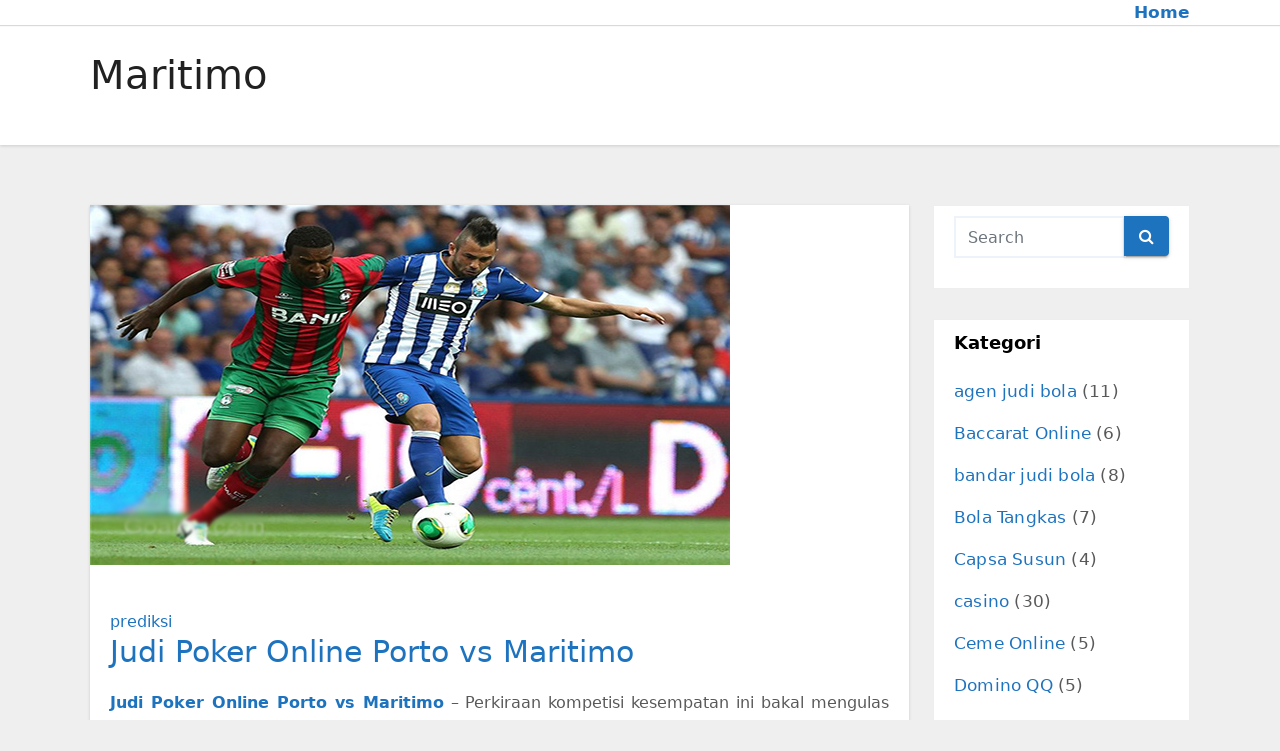

--- FILE ---
content_type: text/html; charset=UTF-8
request_url: https://themassivelion.net/tag/maritimo/
body_size: 9030
content:
<!DOCTYPE html>
<html lang="id">
<head>
<meta charset="UTF-8">
<meta name="viewport" content="width=device-width, initial-scale=1">
<link rel="profile" href="https://gmpg.org/xfn/11">
<meta name='robots' content='index, follow, max-image-preview:large, max-snippet:-1, max-video-preview:-1' />
	<style>img:is([sizes="auto" i], [sizes^="auto," i]) { contain-intrinsic-size: 3000px 1500px }</style>
	
	<!-- This site is optimized with the Yoast SEO plugin v26.8 - https://yoast.com/product/yoast-seo-wordpress/ -->
	<title>Maritimo Archives - Situs Judi Online Terbesar DI Indonesia</title>
	<link rel="canonical" href="https://themassivelion.net/tag/maritimo/" />
	<meta property="og:locale" content="id_ID" />
	<meta property="og:type" content="article" />
	<meta property="og:title" content="Maritimo Archives - Situs Judi Online Terbesar DI Indonesia" />
	<meta property="og:url" content="https://themassivelion.net/tag/maritimo/" />
	<meta property="og:site_name" content="Situs Judi Online Terbesar DI Indonesia" />
	<meta name="twitter:card" content="summary_large_image" />
	<script type="application/ld+json" class="yoast-schema-graph">{"@context":"https://schema.org","@graph":[{"@type":"CollectionPage","@id":"https://themassivelion.net/tag/maritimo/","url":"https://themassivelion.net/tag/maritimo/","name":"Maritimo Archives - Situs Judi Online Terbesar DI Indonesia","isPartOf":{"@id":"https://themassivelion.net/#website"},"primaryImageOfPage":{"@id":"https://themassivelion.net/tag/maritimo/#primaryimage"},"image":{"@id":"https://themassivelion.net/tag/maritimo/#primaryimage"},"thumbnailUrl":"https://themassivelion.net/wp-content/uploads/2016/12/Judi-Poker-Online-Porto-vs-Maritimo.jpg","breadcrumb":{"@id":"https://themassivelion.net/tag/maritimo/#breadcrumb"},"inLanguage":"id"},{"@type":"ImageObject","inLanguage":"id","@id":"https://themassivelion.net/tag/maritimo/#primaryimage","url":"https://themassivelion.net/wp-content/uploads/2016/12/Judi-Poker-Online-Porto-vs-Maritimo.jpg","contentUrl":"https://themassivelion.net/wp-content/uploads/2016/12/Judi-Poker-Online-Porto-vs-Maritimo.jpg","width":640,"height":360,"caption":"Judi Poker Online Porto vs Maritimo"},{"@type":"BreadcrumbList","@id":"https://themassivelion.net/tag/maritimo/#breadcrumb","itemListElement":[{"@type":"ListItem","position":1,"name":"Home","item":"https://themassivelion.net/"},{"@type":"ListItem","position":2,"name":"Maritimo"}]},{"@type":"WebSite","@id":"https://themassivelion.net/#website","url":"https://themassivelion.net/","name":"Situs Judi Online Terbesar DI Indonesia","description":"","potentialAction":[{"@type":"SearchAction","target":{"@type":"EntryPoint","urlTemplate":"https://themassivelion.net/?s={search_term_string}"},"query-input":{"@type":"PropertyValueSpecification","valueRequired":true,"valueName":"search_term_string"}}],"inLanguage":"id"}]}</script>
	<!-- / Yoast SEO plugin. -->


<link rel="alternate" type="application/rss+xml" title="Situs Judi Online Terbesar DI Indonesia &raquo; Feed" href="https://themassivelion.net/feed/" />
<link rel="alternate" type="application/rss+xml" title="Situs Judi Online Terbesar DI Indonesia &raquo; Umpan Komentar" href="https://themassivelion.net/comments/feed/" />
<link rel="alternate" type="application/rss+xml" title="Situs Judi Online Terbesar DI Indonesia &raquo; Maritimo Umpan Tag" href="https://themassivelion.net/tag/maritimo/feed/" />
<script type="text/javascript">
/* <![CDATA[ */
window._wpemojiSettings = {"baseUrl":"https:\/\/s.w.org\/images\/core\/emoji\/16.0.1\/72x72\/","ext":".png","svgUrl":"https:\/\/s.w.org\/images\/core\/emoji\/16.0.1\/svg\/","svgExt":".svg","source":{"concatemoji":"https:\/\/themassivelion.net\/wp-includes\/js\/wp-emoji-release.min.js?ver=6.8.3"}};
/*! This file is auto-generated */
!function(s,n){var o,i,e;function c(e){try{var t={supportTests:e,timestamp:(new Date).valueOf()};sessionStorage.setItem(o,JSON.stringify(t))}catch(e){}}function p(e,t,n){e.clearRect(0,0,e.canvas.width,e.canvas.height),e.fillText(t,0,0);var t=new Uint32Array(e.getImageData(0,0,e.canvas.width,e.canvas.height).data),a=(e.clearRect(0,0,e.canvas.width,e.canvas.height),e.fillText(n,0,0),new Uint32Array(e.getImageData(0,0,e.canvas.width,e.canvas.height).data));return t.every(function(e,t){return e===a[t]})}function u(e,t){e.clearRect(0,0,e.canvas.width,e.canvas.height),e.fillText(t,0,0);for(var n=e.getImageData(16,16,1,1),a=0;a<n.data.length;a++)if(0!==n.data[a])return!1;return!0}function f(e,t,n,a){switch(t){case"flag":return n(e,"\ud83c\udff3\ufe0f\u200d\u26a7\ufe0f","\ud83c\udff3\ufe0f\u200b\u26a7\ufe0f")?!1:!n(e,"\ud83c\udde8\ud83c\uddf6","\ud83c\udde8\u200b\ud83c\uddf6")&&!n(e,"\ud83c\udff4\udb40\udc67\udb40\udc62\udb40\udc65\udb40\udc6e\udb40\udc67\udb40\udc7f","\ud83c\udff4\u200b\udb40\udc67\u200b\udb40\udc62\u200b\udb40\udc65\u200b\udb40\udc6e\u200b\udb40\udc67\u200b\udb40\udc7f");case"emoji":return!a(e,"\ud83e\udedf")}return!1}function g(e,t,n,a){var r="undefined"!=typeof WorkerGlobalScope&&self instanceof WorkerGlobalScope?new OffscreenCanvas(300,150):s.createElement("canvas"),o=r.getContext("2d",{willReadFrequently:!0}),i=(o.textBaseline="top",o.font="600 32px Arial",{});return e.forEach(function(e){i[e]=t(o,e,n,a)}),i}function t(e){var t=s.createElement("script");t.src=e,t.defer=!0,s.head.appendChild(t)}"undefined"!=typeof Promise&&(o="wpEmojiSettingsSupports",i=["flag","emoji"],n.supports={everything:!0,everythingExceptFlag:!0},e=new Promise(function(e){s.addEventListener("DOMContentLoaded",e,{once:!0})}),new Promise(function(t){var n=function(){try{var e=JSON.parse(sessionStorage.getItem(o));if("object"==typeof e&&"number"==typeof e.timestamp&&(new Date).valueOf()<e.timestamp+604800&&"object"==typeof e.supportTests)return e.supportTests}catch(e){}return null}();if(!n){if("undefined"!=typeof Worker&&"undefined"!=typeof OffscreenCanvas&&"undefined"!=typeof URL&&URL.createObjectURL&&"undefined"!=typeof Blob)try{var e="postMessage("+g.toString()+"("+[JSON.stringify(i),f.toString(),p.toString(),u.toString()].join(",")+"));",a=new Blob([e],{type:"text/javascript"}),r=new Worker(URL.createObjectURL(a),{name:"wpTestEmojiSupports"});return void(r.onmessage=function(e){c(n=e.data),r.terminate(),t(n)})}catch(e){}c(n=g(i,f,p,u))}t(n)}).then(function(e){for(var t in e)n.supports[t]=e[t],n.supports.everything=n.supports.everything&&n.supports[t],"flag"!==t&&(n.supports.everythingExceptFlag=n.supports.everythingExceptFlag&&n.supports[t]);n.supports.everythingExceptFlag=n.supports.everythingExceptFlag&&!n.supports.flag,n.DOMReady=!1,n.readyCallback=function(){n.DOMReady=!0}}).then(function(){return e}).then(function(){var e;n.supports.everything||(n.readyCallback(),(e=n.source||{}).concatemoji?t(e.concatemoji):e.wpemoji&&e.twemoji&&(t(e.twemoji),t(e.wpemoji)))}))}((window,document),window._wpemojiSettings);
/* ]]> */
</script>
<style id='wp-emoji-styles-inline-css' type='text/css'>

	img.wp-smiley, img.emoji {
		display: inline !important;
		border: none !important;
		box-shadow: none !important;
		height: 1em !important;
		width: 1em !important;
		margin: 0 0.07em !important;
		vertical-align: -0.1em !important;
		background: none !important;
		padding: 0 !important;
	}
</style>
<link rel='stylesheet' id='wp-block-library-css' href='https://themassivelion.net/wp-includes/css/dist/block-library/style.min.css?ver=6.8.3' type='text/css' media='all' />
<style id='classic-theme-styles-inline-css' type='text/css'>
/*! This file is auto-generated */
.wp-block-button__link{color:#fff;background-color:#32373c;border-radius:9999px;box-shadow:none;text-decoration:none;padding:calc(.667em + 2px) calc(1.333em + 2px);font-size:1.125em}.wp-block-file__button{background:#32373c;color:#fff;text-decoration:none}
</style>
<style id='global-styles-inline-css' type='text/css'>
:root{--wp--preset--aspect-ratio--square: 1;--wp--preset--aspect-ratio--4-3: 4/3;--wp--preset--aspect-ratio--3-4: 3/4;--wp--preset--aspect-ratio--3-2: 3/2;--wp--preset--aspect-ratio--2-3: 2/3;--wp--preset--aspect-ratio--16-9: 16/9;--wp--preset--aspect-ratio--9-16: 9/16;--wp--preset--color--black: #000000;--wp--preset--color--cyan-bluish-gray: #abb8c3;--wp--preset--color--white: #ffffff;--wp--preset--color--pale-pink: #f78da7;--wp--preset--color--vivid-red: #cf2e2e;--wp--preset--color--luminous-vivid-orange: #ff6900;--wp--preset--color--luminous-vivid-amber: #fcb900;--wp--preset--color--light-green-cyan: #7bdcb5;--wp--preset--color--vivid-green-cyan: #00d084;--wp--preset--color--pale-cyan-blue: #8ed1fc;--wp--preset--color--vivid-cyan-blue: #0693e3;--wp--preset--color--vivid-purple: #9b51e0;--wp--preset--gradient--vivid-cyan-blue-to-vivid-purple: linear-gradient(135deg,rgba(6,147,227,1) 0%,rgb(155,81,224) 100%);--wp--preset--gradient--light-green-cyan-to-vivid-green-cyan: linear-gradient(135deg,rgb(122,220,180) 0%,rgb(0,208,130) 100%);--wp--preset--gradient--luminous-vivid-amber-to-luminous-vivid-orange: linear-gradient(135deg,rgba(252,185,0,1) 0%,rgba(255,105,0,1) 100%);--wp--preset--gradient--luminous-vivid-orange-to-vivid-red: linear-gradient(135deg,rgba(255,105,0,1) 0%,rgb(207,46,46) 100%);--wp--preset--gradient--very-light-gray-to-cyan-bluish-gray: linear-gradient(135deg,rgb(238,238,238) 0%,rgb(169,184,195) 100%);--wp--preset--gradient--cool-to-warm-spectrum: linear-gradient(135deg,rgb(74,234,220) 0%,rgb(151,120,209) 20%,rgb(207,42,186) 40%,rgb(238,44,130) 60%,rgb(251,105,98) 80%,rgb(254,248,76) 100%);--wp--preset--gradient--blush-light-purple: linear-gradient(135deg,rgb(255,206,236) 0%,rgb(152,150,240) 100%);--wp--preset--gradient--blush-bordeaux: linear-gradient(135deg,rgb(254,205,165) 0%,rgb(254,45,45) 50%,rgb(107,0,62) 100%);--wp--preset--gradient--luminous-dusk: linear-gradient(135deg,rgb(255,203,112) 0%,rgb(199,81,192) 50%,rgb(65,88,208) 100%);--wp--preset--gradient--pale-ocean: linear-gradient(135deg,rgb(255,245,203) 0%,rgb(182,227,212) 50%,rgb(51,167,181) 100%);--wp--preset--gradient--electric-grass: linear-gradient(135deg,rgb(202,248,128) 0%,rgb(113,206,126) 100%);--wp--preset--gradient--midnight: linear-gradient(135deg,rgb(2,3,129) 0%,rgb(40,116,252) 100%);--wp--preset--font-size--small: 13px;--wp--preset--font-size--medium: 20px;--wp--preset--font-size--large: 36px;--wp--preset--font-size--x-large: 42px;--wp--preset--spacing--20: 0.44rem;--wp--preset--spacing--30: 0.67rem;--wp--preset--spacing--40: 1rem;--wp--preset--spacing--50: 1.5rem;--wp--preset--spacing--60: 2.25rem;--wp--preset--spacing--70: 3.38rem;--wp--preset--spacing--80: 5.06rem;--wp--preset--shadow--natural: 6px 6px 9px rgba(0, 0, 0, 0.2);--wp--preset--shadow--deep: 12px 12px 50px rgba(0, 0, 0, 0.4);--wp--preset--shadow--sharp: 6px 6px 0px rgba(0, 0, 0, 0.2);--wp--preset--shadow--outlined: 6px 6px 0px -3px rgba(255, 255, 255, 1), 6px 6px rgba(0, 0, 0, 1);--wp--preset--shadow--crisp: 6px 6px 0px rgba(0, 0, 0, 1);}:where(.is-layout-flex){gap: 0.5em;}:where(.is-layout-grid){gap: 0.5em;}body .is-layout-flex{display: flex;}.is-layout-flex{flex-wrap: wrap;align-items: center;}.is-layout-flex > :is(*, div){margin: 0;}body .is-layout-grid{display: grid;}.is-layout-grid > :is(*, div){margin: 0;}:where(.wp-block-columns.is-layout-flex){gap: 2em;}:where(.wp-block-columns.is-layout-grid){gap: 2em;}:where(.wp-block-post-template.is-layout-flex){gap: 1.25em;}:where(.wp-block-post-template.is-layout-grid){gap: 1.25em;}.has-black-color{color: var(--wp--preset--color--black) !important;}.has-cyan-bluish-gray-color{color: var(--wp--preset--color--cyan-bluish-gray) !important;}.has-white-color{color: var(--wp--preset--color--white) !important;}.has-pale-pink-color{color: var(--wp--preset--color--pale-pink) !important;}.has-vivid-red-color{color: var(--wp--preset--color--vivid-red) !important;}.has-luminous-vivid-orange-color{color: var(--wp--preset--color--luminous-vivid-orange) !important;}.has-luminous-vivid-amber-color{color: var(--wp--preset--color--luminous-vivid-amber) !important;}.has-light-green-cyan-color{color: var(--wp--preset--color--light-green-cyan) !important;}.has-vivid-green-cyan-color{color: var(--wp--preset--color--vivid-green-cyan) !important;}.has-pale-cyan-blue-color{color: var(--wp--preset--color--pale-cyan-blue) !important;}.has-vivid-cyan-blue-color{color: var(--wp--preset--color--vivid-cyan-blue) !important;}.has-vivid-purple-color{color: var(--wp--preset--color--vivid-purple) !important;}.has-black-background-color{background-color: var(--wp--preset--color--black) !important;}.has-cyan-bluish-gray-background-color{background-color: var(--wp--preset--color--cyan-bluish-gray) !important;}.has-white-background-color{background-color: var(--wp--preset--color--white) !important;}.has-pale-pink-background-color{background-color: var(--wp--preset--color--pale-pink) !important;}.has-vivid-red-background-color{background-color: var(--wp--preset--color--vivid-red) !important;}.has-luminous-vivid-orange-background-color{background-color: var(--wp--preset--color--luminous-vivid-orange) !important;}.has-luminous-vivid-amber-background-color{background-color: var(--wp--preset--color--luminous-vivid-amber) !important;}.has-light-green-cyan-background-color{background-color: var(--wp--preset--color--light-green-cyan) !important;}.has-vivid-green-cyan-background-color{background-color: var(--wp--preset--color--vivid-green-cyan) !important;}.has-pale-cyan-blue-background-color{background-color: var(--wp--preset--color--pale-cyan-blue) !important;}.has-vivid-cyan-blue-background-color{background-color: var(--wp--preset--color--vivid-cyan-blue) !important;}.has-vivid-purple-background-color{background-color: var(--wp--preset--color--vivid-purple) !important;}.has-black-border-color{border-color: var(--wp--preset--color--black) !important;}.has-cyan-bluish-gray-border-color{border-color: var(--wp--preset--color--cyan-bluish-gray) !important;}.has-white-border-color{border-color: var(--wp--preset--color--white) !important;}.has-pale-pink-border-color{border-color: var(--wp--preset--color--pale-pink) !important;}.has-vivid-red-border-color{border-color: var(--wp--preset--color--vivid-red) !important;}.has-luminous-vivid-orange-border-color{border-color: var(--wp--preset--color--luminous-vivid-orange) !important;}.has-luminous-vivid-amber-border-color{border-color: var(--wp--preset--color--luminous-vivid-amber) !important;}.has-light-green-cyan-border-color{border-color: var(--wp--preset--color--light-green-cyan) !important;}.has-vivid-green-cyan-border-color{border-color: var(--wp--preset--color--vivid-green-cyan) !important;}.has-pale-cyan-blue-border-color{border-color: var(--wp--preset--color--pale-cyan-blue) !important;}.has-vivid-cyan-blue-border-color{border-color: var(--wp--preset--color--vivid-cyan-blue) !important;}.has-vivid-purple-border-color{border-color: var(--wp--preset--color--vivid-purple) !important;}.has-vivid-cyan-blue-to-vivid-purple-gradient-background{background: var(--wp--preset--gradient--vivid-cyan-blue-to-vivid-purple) !important;}.has-light-green-cyan-to-vivid-green-cyan-gradient-background{background: var(--wp--preset--gradient--light-green-cyan-to-vivid-green-cyan) !important;}.has-luminous-vivid-amber-to-luminous-vivid-orange-gradient-background{background: var(--wp--preset--gradient--luminous-vivid-amber-to-luminous-vivid-orange) !important;}.has-luminous-vivid-orange-to-vivid-red-gradient-background{background: var(--wp--preset--gradient--luminous-vivid-orange-to-vivid-red) !important;}.has-very-light-gray-to-cyan-bluish-gray-gradient-background{background: var(--wp--preset--gradient--very-light-gray-to-cyan-bluish-gray) !important;}.has-cool-to-warm-spectrum-gradient-background{background: var(--wp--preset--gradient--cool-to-warm-spectrum) !important;}.has-blush-light-purple-gradient-background{background: var(--wp--preset--gradient--blush-light-purple) !important;}.has-blush-bordeaux-gradient-background{background: var(--wp--preset--gradient--blush-bordeaux) !important;}.has-luminous-dusk-gradient-background{background: var(--wp--preset--gradient--luminous-dusk) !important;}.has-pale-ocean-gradient-background{background: var(--wp--preset--gradient--pale-ocean) !important;}.has-electric-grass-gradient-background{background: var(--wp--preset--gradient--electric-grass) !important;}.has-midnight-gradient-background{background: var(--wp--preset--gradient--midnight) !important;}.has-small-font-size{font-size: var(--wp--preset--font-size--small) !important;}.has-medium-font-size{font-size: var(--wp--preset--font-size--medium) !important;}.has-large-font-size{font-size: var(--wp--preset--font-size--large) !important;}.has-x-large-font-size{font-size: var(--wp--preset--font-size--x-large) !important;}
:where(.wp-block-post-template.is-layout-flex){gap: 1.25em;}:where(.wp-block-post-template.is-layout-grid){gap: 1.25em;}
:where(.wp-block-columns.is-layout-flex){gap: 2em;}:where(.wp-block-columns.is-layout-grid){gap: 2em;}
:root :where(.wp-block-pullquote){font-size: 1.5em;line-height: 1.6;}
</style>
<link rel='stylesheet' id='bootstrap-css' href='https://themassivelion.net/wp-content/themes/ennova/css/bootstrap.css?ver=6.8.3' type='text/css' media='all' />
<link rel='stylesheet' id='ennova-style-css' href='https://themassivelion.net/wp-content/themes/ennova/style.css?ver=6.8.3' type='text/css' media='all' />
<link rel='stylesheet' id='ennova-default-css' href='https://themassivelion.net/wp-content/themes/ennova/css/colors/default.css?ver=6.8.3' type='text/css' media='all' />
<link rel='stylesheet' id='font-awesome-css' href='https://themassivelion.net/wp-content/themes/ennova/css/font-awesome.css?ver=6.8.3' type='text/css' media='all' />
<link rel='stylesheet' id='smartmenus-css' href='https://themassivelion.net/wp-content/themes/ennova/css/bootstrap-smartmenus.css?ver=6.8.3' type='text/css' media='all' />
<script type="text/javascript" src="https://themassivelion.net/wp-includes/js/jquery/jquery.min.js?ver=3.7.1" id="jquery-core-js"></script>
<script type="text/javascript" src="https://themassivelion.net/wp-includes/js/jquery/jquery-migrate.min.js?ver=3.4.1" id="jquery-migrate-js"></script>
<script type="text/javascript" src="https://themassivelion.net/wp-content/themes/ennova/js/bootstrap.js?ver=6.8.3" id="bootstrap-js"></script>
<script type="text/javascript" src="https://themassivelion.net/wp-content/themes/ennova/js/jquery.smartmenus.js?ver=6.8.3" id="smartmenus-js-js"></script>
<script type="text/javascript" src="https://themassivelion.net/wp-content/themes/ennova/js/jquery.smartmenus.bootstrap.js?ver=6.8.3" id="bootstrap-smartmenus-js-js"></script>
<link rel="https://api.w.org/" href="https://themassivelion.net/wp-json/" /><link rel="alternate" title="JSON" type="application/json" href="https://themassivelion.net/wp-json/wp/v2/tags/37" /><link rel="EditURI" type="application/rsd+xml" title="RSD" href="https://themassivelion.net/xmlrpc.php?rsd" />
<meta name="generator" content="WordPress 6.8.3" />
 
<style type="text/css">
	body {
		color: #595959 !important;
	}
</style>
<style type="text/css">
.navbar.navbar-header-wrap.header-fixed-top .nav .menu-item .btn-border {
    border: 2px solid #1e73be !important;
}
@media (min-width: 992px) {
	.navbar .nav .dropdown-menu { 
		border-bottom: 3px solid #1e73be !important;
	}
}

/*Multilevel Dropdown Css*/
.navbar .nav .dropdown-menu .menu-item.active .dropdown-item {
    color: #1e73be !important;
}
.navbar .nav .dropdown-menu > .menu-item > ul.dropdown-menu .menu-item.active .dropdown-item {
    color: #1e73be !important;
}

/*Add Menu css after activate theme*/
.navbar .nav .menu-item .nav-link.add-menu {
    border: 2px solid #1e73be !important;
}

.mg-blog-category a {
    color: #1e73be !important;
}

.mg-sidebar .mg-widget.widget_search .btn {
    background: #1e73be !important;
}

.mg-sidebar .mg-mailchimp-widget .btn {
    background: #1e73be;#1e73be !important;
}
.mg-sidebar .mg-mailchimp-widget .btn:hover, .mg-sidebar .mg-mailchimp-widget .btn:focus {
    background: #1e73be !important;
}

.btn-theme, .more_btn, .more-link {
    border-color: #1e73be !important;
    background: #1e73be !important;
    color: #fff !important;
}

</style>
	<style type="text/css">
footer .mg-widget ul li,
footer .mg-footer-copyright a,
.navbar .nav .menu-item .nav-link, .mg-sidebar .mg-widget ul li a, a {
    color: #1e73be;
}	
	</style>
<style type="text/css">
	.navbar.navbar-header-wrap .nav .menu-item .btn-border:hover, 
.navbar.navbar-header-wrap .nav .menu-item .btn-border:focus, 
.navbar.navbar-header-wrap.header-fixed-top .nav .menu-item .btn-border:hover, 
.navbar.navbar-header-wrap.header-fixed-top .nav .menu-item .btn-border:focus {
    background: #3a3a3a !important;
    border: 2px solid #3a3a3a !important;
}
.navbar.navbar-header-wrap.header-fixed-top .nav .menu-item .nav-link:hover, 
.navbar.navbar-header-wrap.header-fixed-top .nav .menu-item .nav-link:focus {
    color: #3a3a3a !important;
}

.navbar .nav .dropdown-item:focus, 
.navbar .nav .dropdown-item:hover {
    color: #3a3a3a !important;
}

.navbar .nav .dropdown-menu > .menu-item > ul.dropdown-menu > .menu-item > .dropdown-item:hover, 
.navbar .nav .dropdown-menu > .menu-item > ul.dropdown-menu > .menu-item > .dropdown-item:focus {
   color: #3a3a3a !important;
}

.mg-blog-category a:hover {
    color: #3a3a3a !important;
}


.mg-sidebar .mg-widget.widget_search .btn:hover, .mg-sidebar .mg-widget.widget_search .btn:focus {
    background: #3a3a3a !important;
}


.navigation.pagination .nav-links .page-numbers:hover, .navigation.pagination .nav-links .page-numbers:focus, .navigation.pagination .nav-links .page-numbers.current, .navigation.pagination .nav-links .page-numbers.current:hover,  .navigation.pagination .nav-links .page-numbers.current:focus {
    border-color: #3a3a3a !important;
    background: #3a3a3a !important;
}

.pagination > .active > a, .pagination > .active > span, .pagination > .active > a:hover, .pagination > .active > span:hover, .pagination > .active > a:focus, .pagination > .active > span:focus {
    border-color: #3a3a3a !important;
    background: #3a3a3a !important;
}
/*==================== blog ====================*/
.mg-comments .mg-reply:hover, .mg-comments .mg-reply:focus {
    border-color: #3a3a3a !important;
    background: #3a3a3a !important;
}

.navbar .nav .menu-item:hover .nav-link,
.navbar .nav .menu-item.active .nav-link,
.navbar .nav .menu-item .nav-link:focus {
   color: #3a3a3a !important;
}

.mg-sidebar .mg-widget ul li a:hover, .mg-blog-post-box a:hover {
    color: #3a3a3a !important;
}


footer .mg-widget h6, footer .mg-widget p, footer .mg-widget ul li a{
    
            color: ;
}
</style>
<link rel="icon" href="https://themassivelion.net/wp-content/uploads/2017/09/cropped-Untitled-2-32x32.png" sizes="32x32" />
<link rel="icon" href="https://themassivelion.net/wp-content/uploads/2017/09/cropped-Untitled-2-192x192.png" sizes="192x192" />
<link rel="apple-touch-icon" href="https://themassivelion.net/wp-content/uploads/2017/09/cropped-Untitled-2-180x180.png" />
<meta name="msapplication-TileImage" content="https://themassivelion.net/wp-content/uploads/2017/09/cropped-Untitled-2-270x270.png" />
</head>
<body class="archive tag tag-maritimo tag-37 wp-theme-ennova" >
<div id="page" class="site">
<a class="skip-link screen-reader-text" href="#content">
Skip to content</a>

  
<div class="wrapper ">  

  	<header class="mg-standhead">
      <nav class="navbar navbar-expand-lg navbar-wp">
      <div class="container ennova-container">  
        <div class="navbar-header"> 
                    <button class="navbar-toggler" type="button" data-bs-toggle="collapse" data-bs-target="#navbarup" aria-controls="navbarSupportedContent" aria-expanded="false" aria-label="Toggle navigation">
	         <span class="navbar-toggler-icon"></span>
	       </button>
        </div>
        <div id="navbarup" class="collapse navbar-collapse"><ul id="menu-cb88" class="nav navbar-nav em-auto"><li id="menu-item-53" class="menu-item menu-item-type-custom menu-item-object-custom menu-item-home menu-item-53"><a class="nav-link" title="Home" href="https://themassivelion.net/">Home</a></li>
</ul></div>  
      </div>
    </nav>
  </header>
<div class="clearfix"></div><div class="mg-breadcrumb-section">
    <!--overlay--> 
    <div class="overlay">
      <!--container--> 
      <div class="container ennova-container">
        <!--row--> 
        <div class="row">
          <!--col-md-12--> 
          <div class="col-md-12 col-sm-12">
            <!--mg-breadcrumb-title-->
            <div class="mg-breadcrumb-title">
              <h1>Maritimo</h1>          </div>
            <!--/mg-breadcrumb-title--> 
          </div>
          <!--/col-md-12--> 
        </div>
        <!--/row--> 
      </div>
      <!--/container--> 
    </div>
    <!--/overlay--> 
  </div>
<div class="clearfix"></div> <main id="content">
    <!--container--> 
    <div class="container ennova-container">
      <!--row--> 
      <div class="row">
        <!--col-md-9--> 
        <div class="col-md-9 col-sm-8">
          <!--row--> 
          <div class="row">
            <div id="post-248" class="post-248 post type-post status-publish format-standard has-post-thumbnail hentry category-prediksi tag-maritimo tag-porto">
                                                        <div class="col-md-12 pulse animated">
                                <!-- mg-posts-sec-inner -->
                                <div class="mg-blog-post-box">
                                                                        <div  class="mg-blog-thumb">
                                        <a class="mg-blog-thumb" href="https://themassivelion.net/judi-poker-online-porto-vs-maritimo/"><img width="640" height="360" src="https://themassivelion.net/wp-content/uploads/2016/12/Judi-Poker-Online-Porto-vs-Maritimo.jpg" class="img-responsive wp-post-image" alt="Judi Poker Online Porto vs Maritimo" decoding="async" fetchpriority="high" srcset="https://themassivelion.net/wp-content/uploads/2016/12/Judi-Poker-Online-Porto-vs-Maritimo.jpg 640w, https://themassivelion.net/wp-content/uploads/2016/12/Judi-Poker-Online-Porto-vs-Maritimo-300x169.jpg 300w, https://themassivelion.net/wp-content/uploads/2016/12/Judi-Poker-Online-Porto-vs-Maritimo-100x55.jpg 100w" sizes="(max-width: 640px) 100vw, 640px" /></a>                                     </div>
                                                                     <article class="small">
                                        <div class="mg-blog-category"> 
                                            <a href="https://themassivelion.net/category/prediksi/" rel="category tag">prediksi</a>                                        </div>

                                        <h2 class="title"><a href="https://themassivelion.net/judi-poker-online-porto-vs-maritimo/">Judi Poker Online Porto vs Maritimo</a></h2>
                                        <p><p style="text-align: justify;"><strong><a href="https://themassivelion.net/judi-poker-online-porto-vs-maritimo">Judi Poker Online Porto vs Maritimo</a></strong> &#8211; Perkiraan kompetisi kesempatan ini bakal mengulas kompetisi dalam arena pertandingan Portugal Primera Liga yang bakal mempertemukan kesebelasan FC Porto melawan Maritimo pada tanggal 16 Desember 2016 jam 03 : 30 WIB di Dragao.</p>
<h2 style="text-align: center;"><span style="color: #00ccff;">Judi Poker Online Porto vs Maritimo</span></h2>
<p style="text-align: justify;"><img decoding="async" class="aligncenter size-full wp-image-249" src="https://themassivelion.net/wp-content/uploads/2016/12/Judi-Poker-Online-Porto-vs-Maritimo.jpg" alt="Judi Poker Online Porto vs Maritimo" width="640" height="360" srcset="https://themassivelion.net/wp-content/uploads/2016/12/Judi-Poker-Online-Porto-vs-Maritimo.jpg 640w, https://themassivelion.net/wp-content/uploads/2016/12/Judi-Poker-Online-Porto-vs-Maritimo-300x169.jpg 300w, https://themassivelion.net/wp-content/uploads/2016/12/Judi-Poker-Online-Porto-vs-Maritimo-100x55.jpg 100w" sizes="(max-width: 640px) 100vw, 640px" /></p>
<p style="text-align: justify;"><strong><a href="https://themassivelion.net/">themassivelion.net </a></strong>&#8211; Ke-2 tim yang bakal berlaga kelak sempat juga berjumpa pada kompetisi terlebih dulu serta dalam kompetisi itu kesebelasan Maritimo termasuk lebih unggul karena timnya sudah sukses menaklukkan kesebelasan Porto dalam tiga kali pertemuan.</p>
<p style="text-align: justify;"><strong>FC Porto :</strong><br />
Kesebelasan FC Porto yang barusan sukses mencatat kemenangan dalam kompetisi terakhirnya saat sukses menaklukkan kesebelasan Feirense dengan score 4-0 ini sebentar lagi timnya bakal selekasnya hadapi kesebelasan Maritimo pada kompetisi tanggal 16 Desember 2016 yang akan datang.</p>
<p style="text-align: justify;">Dalam lima kompetisi terakhirnya kesebelasan FC Porto sudah sukses mencatat tiga kali kemenangan serta kemenangan itu diperoleh timnya saat hadapi kesebelasan Feirense dengan score 4-0, Leicester City dengan score 5-0 serta yang paling akhir yaitu Sporting Braga dengan score 1-0. Sedang dua kompetisi yang lain selesai dengan hasil seimbang saat hadapi kesebelasan Belenenses dalam 2 x pertemuan.</p>
<p style="text-align: justify;"><strong>Maritimo : </strong><br />
Tidak sama dengan hasil yang sudah diperoleh oleh kesebelasan Porto, Kesempatan ini kesebelasan Maritimo sudah tidak berhasil mencatat kemenangan dalam kompetisi terakhirnya karena timnya barusan sukses ditaklukkan oleh kesebelasan Belenenses dengan score 1-0.</p>
<p style="text-align: justify;">Dalam lima kompetisi terakhirnya kesebelasan Maritimo juga cuma sukses mencatat 2 x kemenangan saja serta kemenangan itu diperoleh timnya saat hadapi kesebelasan SL Benfica dengan score 2-1 serta Sporting Braga dengan score 1-0. Sedang tiga kompetisi yang lain selesai dengan dua hasil kekalahan serta satu hasil seimbang waktu hadapi kesebelasan Chaves dengan score 0-0.</p>
<p style="text-align: justify;"><strong>Head to head : </strong><br />
25. 1. 16 Porto 1-0 Maritimo<br />
30. 12. 15 Porto 1-3 Maritimo<br />
23. 8. 15 Maritimo 1-1 Porto<br />
3. 4. 15 Maritimo 2-1 Porto<br />
26. 1. 15 Maritimo 1-0 Porto</p>
<p style="text-align: justify;"><strong>5 Kompetisi paling akhir FC Porto : </strong><br />
11. 12. 16 Feirense 0-4 FC Porto<br />
8. 12. 16 Porto 5-0 Leicester City<br />
4. 12. 16 Porto 1-0 Sporting Braga<br />
30. 11. 16 Porto 0-0 Belenenses<br />
27. 11. 16 Belenenses 0-0 FC Porto</p>
<p style="text-align: justify;"><strong>5 Kompetisi paling akhir Maritimo : </strong><br />
10. 12. 16 Belenenses 1-0 Maritimo<br />
3. 12. 16 Maritimo 2-1 SL Benfica<br />
26. 11. 16 Chaves 0-0 Maritimo<br />
20. 11. 16 Benfica 6-0 Maritimo<br />
7. 11. 16 Maritimo 1-0 Sporting Braga</p>
</p>
                                    </article> 
                                </div>
                            </div>
                                                                         <div class="col-md-12 text-center">
                                                                            </div>
                                </div> 
          </div>
          <!--/row--> 
        </div>
        <!--/col-md-9--> 
        <!--col-md-3-->
        <aside class="col-md-3 col-sm-4">
        <div id="sidebar-right" class="mg-sidebar">
	<div id="search-2" class="mg-widget widget_search"><form role="search" method="get" id="searchform" action="https://themassivelion.net/">
  <div class="input-group">
    <input type="search" class="form-control" placeholder="Search" value="" name="s" />
    <span class="input-group-btn btn-default">
    <button type="submit" class="btn"> <i class="fa fa-search"></i> </button>
    </span> </div>
</form></div><div id="categories-2" class="mg-widget widget_categories"><div class="mg-wid-title"><h6>Kategori</h6></div>
			<ul>
					<li class="cat-item cat-item-287"><a href="https://themassivelion.net/category/agen-judi-bola/">agen judi bola</a> (11)
</li>
	<li class="cat-item cat-item-265"><a href="https://themassivelion.net/category/baccarat-online/">Baccarat Online</a> (6)
</li>
	<li class="cat-item cat-item-289"><a href="https://themassivelion.net/category/bandar-judi-bola/">bandar judi bola</a> (8)
</li>
	<li class="cat-item cat-item-201"><a href="https://themassivelion.net/category/bola-tangkas/">Bola Tangkas</a> (7)
</li>
	<li class="cat-item cat-item-270"><a href="https://themassivelion.net/category/capsa-susun/">Capsa Susun</a> (4)
</li>
	<li class="cat-item cat-item-199"><a href="https://themassivelion.net/category/casino/">casino</a> (30)
</li>
	<li class="cat-item cat-item-226"><a href="https://themassivelion.net/category/ceme-online/">Ceme Online</a> (5)
</li>
	<li class="cat-item cat-item-267"><a href="https://themassivelion.net/category/domino-qq/">Domino QQ</a> (5)
</li>
	<li class="cat-item cat-item-233"><a href="https://themassivelion.net/category/info-judi-qq/">Info Judi QQ&#039;</a> (4)
</li>
	<li class="cat-item cat-item-266"><a href="https://themassivelion.net/category/joker123/">Joker123</a> (6)
</li>
	<li class="cat-item cat-item-200"><a href="https://themassivelion.net/category/judi-bola/">Judi Bola</a> (28)
</li>
	<li class="cat-item cat-item-269"><a href="https://themassivelion.net/category/osg777/">Osg777</a> (4)
</li>
	<li class="cat-item cat-item-3"><a href="https://themassivelion.net/category/panduan/">panduan</a> (5)
</li>
	<li class="cat-item cat-item-205"><a href="https://themassivelion.net/category/poker/">Poker</a> (20)
</li>
	<li class="cat-item cat-item-4"><a href="https://themassivelion.net/category/prediksi/">prediksi</a> (16)
</li>
	<li class="cat-item cat-item-206"><a href="https://themassivelion.net/category/sabung-ayam/">Sabung Ayam</a> (10)
</li>
	<li class="cat-item cat-item-286"><a href="https://themassivelion.net/category/sbobet/">SBOBET</a> (8)
</li>
	<li class="cat-item cat-item-217"><a href="https://themassivelion.net/category/sbobet-casino/">Sbobet Casino</a> (5)
</li>
	<li class="cat-item cat-item-251"><a href="https://themassivelion.net/category/sicbo/">Sicbo</a> (7)
</li>
	<li class="cat-item cat-item-209"><a href="https://themassivelion.net/category/situs-bola/">situs bola</a> (11)
</li>
	<li class="cat-item cat-item-288"><a href="https://themassivelion.net/category/situs-judi-bola/">situs judi bola</a> (7)
</li>
	<li class="cat-item cat-item-318"><a href="https://themassivelion.net/category/situs-judi-online/">situs judi online</a> (17)
</li>
	<li class="cat-item cat-item-203"><a href="https://themassivelion.net/category/slot/">Slot</a> (91)
</li>
	<li class="cat-item cat-item-636"><a href="https://themassivelion.net/category/slot-bet-100/">slot bet 100</a> (2)
</li>
	<li class="cat-item cat-item-492"><a href="https://themassivelion.net/category/slot-online/">slot online</a> (18)
</li>
	<li class="cat-item cat-item-661"><a href="https://themassivelion.net/category/slot88/">slot88</a> (1)
</li>
	<li class="cat-item cat-item-642"><a href="https://themassivelion.net/category/starlight-princess/">starlight princess</a> (2)
</li>
	<li class="cat-item cat-item-202"><a href="https://themassivelion.net/category/tembak-ikan/">Tembak Ikan</a> (6)
</li>
	<li class="cat-item cat-item-204"><a href="https://themassivelion.net/category/togel/">Togel</a> (3)
</li>
	<li class="cat-item cat-item-1"><a href="https://themassivelion.net/category/uncategorized/">Uncategorized</a> (421)
</li>
			</ul>

			</div></div>
        </aside>
        <!--/col-md-3--> 
      </div>
      <!--/row--> 
    </div>
    <!--/container--> 
  </main>
<!--==================== FOOTER AREA ====================-->
  <footer>
           <div class="mg-footer-copyright">
        <div class="container">
          <div class="row">
            <div class="col-md-12 text-xs">
              <div class="site-info">
                <a href="https://wordpress.org/">
                  Proudly powered by WordPress                </a>
                <span class="sep"> | </span>
              Theme: Ennova by <a href="https://themeansar.com/" rel="designer">Themeansar</a>.    
            </div>
            </div>
          </div>
        </div>
      </div>
    </div>
    <!--/overlay--> 
  </footer>
  <!--/footer--> 
</div>
<!--/wrapper-->
<!--Scroll To Top-->
<a href="#" class="ta_upscr bounceInup animated"><i class="fa fa-arrow-up"></i></a>
<!-- /Scroll To Top -->
<script type="speculationrules">
{"prefetch":[{"source":"document","where":{"and":[{"href_matches":"\/*"},{"not":{"href_matches":["\/wp-*.php","\/wp-admin\/*","\/wp-content\/uploads\/*","\/wp-content\/*","\/wp-content\/plugins\/*","\/wp-content\/themes\/ennova\/*","\/*\\?(.+)"]}},{"not":{"selector_matches":"a[rel~=\"nofollow\"]"}},{"not":{"selector_matches":".no-prefetch, .no-prefetch a"}}]},"eagerness":"conservative"}]}
</script>
<script type="text/javascript" src="https://themassivelion.net/wp-content/themes/ennova/js/custom.js?ver=6.8.3" id="ennova-custom-js"></script>
	<script>
	/(trident|msie)/i.test(navigator.userAgent)&&document.getElementById&&window.addEventListener&&window.addEventListener("hashchange",function(){var t,e=location.hash.substring(1);/^[A-z0-9_-]+$/.test(e)&&(t=document.getElementById(e))&&(/^(?:a|select|input|button|textarea)$/i.test(t.tagName)||(t.tabIndex=-1),t.focus())},!1);
	</script>
	<script defer src="https://static.cloudflareinsights.com/beacon.min.js/vcd15cbe7772f49c399c6a5babf22c1241717689176015" integrity="sha512-ZpsOmlRQV6y907TI0dKBHq9Md29nnaEIPlkf84rnaERnq6zvWvPUqr2ft8M1aS28oN72PdrCzSjY4U6VaAw1EQ==" data-cf-beacon='{"version":"2024.11.0","token":"cda92f8ae8124fedbcae7e5ccc74b2e0","r":1,"server_timing":{"name":{"cfCacheStatus":true,"cfEdge":true,"cfExtPri":true,"cfL4":true,"cfOrigin":true,"cfSpeedBrain":true},"location_startswith":null}}' crossorigin="anonymous"></script>
</body>
</html>